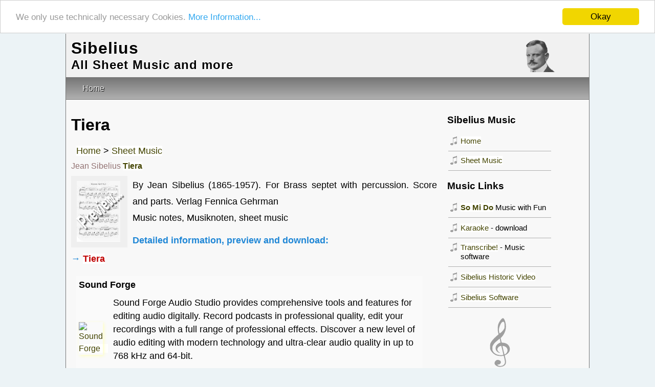

--- FILE ---
content_type: text/html; charset=UTF-8
request_url: https://sibelius.uk/product_Tiera.html
body_size: 4215
content:
<!DOCTYPE html PUBLIC "-//W3C//DTD XHTML 1.0 Strict//EN" "http://www.w3.org/TR/xhtml1/DTD/xhtml1-strict.dtd">
<html xmlns="http://www.w3.org/1999/xhtml" xml:lang="de" lang="de">
<head>
<meta http-equiv="Content-Type" content="text/html; charset=UTF-8" />
<title>Tiera</title>
<meta name="Description" content="Tiera Musiknoten auf www.sibelius.uk" />
<meta name="viewport" content="width=device-width, initial-scale=1"> 
<meta property="og:url" content="https://www.sibelius.uk/" />
<meta property="og:type" content="website" />
<!-- TradeDoubler site verification 3363730 -->
<meta property="og:title" content="Tiera " />
<meta property="og:description" content="Tiera Musiknoten auf www.sibelius.uk" />
<meta property="og:image" content="https://www.sibelius.uk/Sibelius-UK.jpg" />
<link rel="stylesheet" href="templates/sibelius/sibelius.css" type="text/css" />
<link rel="shortcut icon" href="https://www.sibelius.uk/sibelius.gif" type="image/gif" >
<link rel="icon" href="https://www.sibelius.uk/sibelius.gif" type="image/gif"  >
<base target="_top">
<script type="text/javascript">if (self.parent.frames.length != 0)self.parent.location=document.location; </script>
<script type="text/javascript">window.cookieconsent_options = {"message":"We only use technically necessary Cookies.","dismiss":"Okay","learnMore":"More Information...","link":"https://www.sibelius.uk/static.php?id=cookie","theme":"light-top"};</script>
<script type="text/javascript" src="cookieconsent.min.js"></script>
</head>
<body>

  <!-- Header -->
  <div id="header">
      <div id="logo">
        <h1>Sibelius</h1>
        <h2>All Sheet Music and more</h2>
    </div>
    <div id="suchen"><!-- Search: -->
        <form method="get" action="search.php" style="display:none">
            <input name="search" class="textbox" type="text" /> 
            <input name="s2" class="button" type="submit" value="Go" />
        </form>
    </div>
  </div>
  <!-- End Header -->
  
  
  <!--  Menu -->
  <div class="topnav">
    <ul>
      <li><a href="index.php"><span>Home</span></a></li>
      <!-- <li id="current"><a href="URL"><span>Text</span></a></li> -->
    </ul>
  </div>
  <!-- End Menu -->
  
  <!--Noten Store Content -->
<!--   <div id="content-wrap"> -->

<div class="row">
    <div class="column middle">
        <!-- <p>top ad goes here...</p> --><h1>Tiera</h1>
<p class="navipro"><a href="index.php">Home</a> > <a href="products_1289_1.html">Sheet Music</a> </p>

		    <span class="kompname">Jean Sibelius</span> 
		    <span class="aname"><a href="go2.php?id=121973"  rel="nofollow">Tiera</a></span>
		    <div class="primagediv">
		    <a href="go2.php?id=121973"  rel="nofollow"><img class="primage" onerror="this.onerror=null;this.src='images/noimage.gif';" src="https://d29ci68ykuu27r.cloudfront.net/items/19777544/cover_images/cover-small_file.png" title="Tiera"></a>
		    </div>
		<div class="prodinfo">    
        By Jean Sibelius (1865-1957). For Brass septet with percussion. Score and parts. Verlag Fennica Gehrman<br>Music notes, Musiknoten, sheet music<br>
		
		</div>
		<div class="minfo">
		    Detailed information, preview and download:<br>&rarr; <a href='go2.php?id=121973' rel='nofollow'><span class='minfolink'>Tiera</span></a></div>


<div style="margin-left:10px;">
<p align="center"><table style="border:none; max-width:96%">
    <tr style="border:none"><td style="border:none" colspan="2"><h3 style="font-size:18px; margin:0">Sound Forge</h3></td></tr>
	<tr style="border:none">
		<td style="border:none"><a href="https://www.musica.at/en/soundforge.php" title="Sound Forge"><img style="margin-right: 10px;
    box-shadow: 2px 2px 6px #ffffc0; width: 120px;" src="https://musica.at/en/soundforge.jpg" alt="Sound Forge"></a>
		</td>
		<td valign="top" style="border:none;  line-height:26px; font-size:18px;">Sound Forge Audio Studio provides comprehensive tools and features for editing audio digitally. Record podcasts in professional quality, edit your recordings with a full range of professional effects. Discover a new level of audio editing with modern technology and ultra-clear audio quality in up to 768 kHz and 64-bit.		<br><div style="margin-top:10px">&rarr; <a style="color: #C00000;" href="https://www.musica.at/en/soundforge.php" title="Sound Forge">Sound Forge</a></div>
		</td>
	</tr>
</table></p>
</div>
<hr class="uberhr">

<p align="center">
    Search downloadable sheet music:<br>
<form method="get" class="search" action="https://sheetmusic.plus/sheetmusicsearch.php">
<p align="center"><input style="width:280px; height:32px; font-size: 24px; margin-bottom:12px; box-shadow: 2px 2px 4px #000000; border-radius: 6px;"  placeholder=" ♫ " name="s" class="textbox" type="text" /> 
&nbsp; <input name="Submit" type="submit" value=" search " style="height: 32px;
    font-size: 20px;
    padding: 4px;
    box-shadow: 1px 1px 12px #86857c;
    border-radius: 5px;
    border: 1px solid #000000;" /></p></form>
<br />
</p>


<h1>Tiera</h1>
<p class="navipro"><a href="index.php">Home</a> > <a href="products_1289_1.html">Sheet Music</a> </p>

		    <span class="kompname">Jean Sibelius</span> 
		    <span class="aname"><a href="go2.php?id=121972"  rel="nofollow">Tiera</a></span>
		    <div class="primagediv">
		    <a href="go2.php?id=121972"  rel="nofollow"><img class="primage" onerror="this.onerror=null;this.src='images/noimage.gif';" src="https://d29ci68ykuu27r.cloudfront.net/items/19777544/cover_images/cover-small_file.png" title="Tiera"></a>
		    </div>
		<div class="prodinfo">    
        By Jean Sibelius (1865-1957). For Brass septet with percussion. Score and parts. Verlag Fennica Gehrman<br>Music notes, Musiknoten, sheet music<br>
		
		</div>
		<div class="minfo">
		    Detailed information, preview and download:<br>&rarr; <a href='go2.php?id=121972' rel='nofollow'><span class='minfolink'>Tiera</span></a></div>


<p align="center">
    Search downloadable sheet music:<br>
<form method="get" class="search" action="https://sheetmusic.plus/sheetmusicsearch.php">
<p align="center"><input style="width:280px; height:32px; font-size: 24px; margin-bottom:12px; box-shadow: 2px 2px 4px #000000; border-radius: 6px;"  placeholder=" ♫ " name="s" class="textbox" type="text" /> 
&nbsp; <input name="Submit" type="submit" value=" search " style="height: 32px;
    font-size: 20px;
    padding: 4px;
    box-shadow: 1px 1px 12px #86857c;
    border-radius: 5px;
    border: 1px solid #000000;" /></p></form>
<br />
</p>


<!-- <p>bottom ad goes here...</p> --><!--
https://www.facebook.com/sharer.php?kid_directed_site=0&u=https%3A%2F%2Fsibelius.uk%2Fproduct_Tiera.html&display=popup&ref=plugin&src=share_button<br>
https://pinterest.com/pin/create/button/?url=https%3A%2F%2Fsibelius.uk%2Fproduct_Tiera.html&media=https%3A%2F%2Fd29ci68ykuu27r.cloudfront.net%2Fitems%2F19777544%2Fcover_images%2Fcover-small_file.png&description=Tiera+www.sibelius.uk		<span style="float:right">
<a href="javascript:window.open('https://pinterest.com/pin/create/button/?url=https%3A%2F%2Fsibelius.uk%2Fproduct_Tiera.html&media=https%3A%2F%2Fd29ci68ykuu27r.cloudfront.net%2Fitems%2F19777544%2Fcover_images%2Fcover-small_file.png&description=Tiera+www.sibelius.uk', '_blank', 'location=yes,height=570,width=520,scrollbars=yes,status=yes');"><img style="border:none" src="https://www.sibelius.uk/pinit.png" alt="PinIt!" width="43" height="21" border="0"></a>
</span>
-->    </div>
    <div class="column side">
      <h3>Sibelius Music</h3>
      <ul>
        <li><a href="index.php">Home</a></li><li><a href="https://sibelius.uk/products_1289_1.html">Sheet Music</a></li> 
      </ul>
        <!-- © by https://www.sibelius.uk - All Rights reserved! -->
		<h3>Music Links</h3>
			<ul><li><a href="https://so.mi.do/" title="SoMiDo Music"><b>So Mi Do</b></a> Music with Fun
			</li></ul>
			<ul>
        <!-- Ads <div style="margin-left:25px"></div> -->
         <li><a href="https://karaoke.kim/" target="_top" rel="nofollow" title="Karaoke Kim Karaoke download">Karaoke</a> - download</li>
         <li><a href="https://www.transcribe.one/" target="_top" rel="nofollow" title="Transcribe! Music software">Transcribe!</a> - Music software</li>
  			</ul>
	 			<ul><li><a href="https://www.sibelius.uk/static.php?id=video" title="Sibelius Historic Video">Sibelius Historic Video</a></li></ul>
 				<ul><li><a href="https://sibelius.at/sibelius/" title="Sibelius Software" rel="sponsored">Sibelius Software</a></li></ul>
 			
 			<div class="violi">
 			    
 			    <svg class="violin" xmlns:svg="http://www.w3.org/2000/svg" width="40" height="96" viewBox="0 -48 40 96"><path  d="M 16.259677,47.025958 C 13.407885,46.267275 10.16698,43.739775 9.6796533,41.894347 8.7255546,38.281351 11.876332,33.976762 15.473981,33.97814 c 5.606461,0.002 8.437522,4.627701 4.723185,7.717004 -1.300775,1.081892 -2.114845,1.410758 -3.492135,1.410758 -0.987774,0 -1.795953,0.179443 -1.795953,0.398762 0,0.865195 2.25546,2.072375 4.363108,2.335249 5.833648,0.7276 10.56347,-2.737443 10.592221,-7.759814 0.0093,-1.629225 -2.200974,-11.889613 -2.639916,-12.25469 -0.08197,-0.06818 -1.034404,0.07939 -2.116504,0.327953 C 22.40038,26.775298 17.232824,26.374485 13.753166,25.272647 9.5108049,23.929294 4.9539332,20.240523 2.5599986,16.211823 0.70766546,13.094568 0.69129079,13.022392 0.71187046,8.0660501 0.72938308,3.84867 0.91238199,2.6882128 1.8802031,0.65730088 3.5734469,-2.8958644 7.2324661,-7.1909336 12.577937,-11.900031 l 4.741835,-4.17732 -0.788769,-2.876443 c -1.137928,-4.149747 -1.11172,-12.866744 0.04921,-16.361592 1.279637,-3.852242 3.912784,-8.21623 6.343143,-10.512649 2.729122,-2.578712 3.763911,-2.485833 5.510577,0.49462 3.327988,5.678775 4.227266,15.648668 2.023907,22.438121 -1.531006,4.71767 -3.912335,8.869273 -6.744302,11.758017 l -2.347359,2.3944252 0.778361,3.6220271 c 0.4281,1.9921116 0.879948,4.0163436 1.004108,4.49828604 0.194358,0.7544162 0.681415,0.90667889 3.502912,1.09504744 C 35.707139,1.0770869 41.428381,8.93051 38.594759,16.866682 c -0.866004,2.425424 -4.550439,6.080342 -7.429388,7.369862 -0.983882,0.440694 -1.788877,0.91984 -1.788877,1.064774 0,0.14493 0.561237,2.555471 1.24719,5.356759 1.860783,7.599022 1.623173,10.547089 -1.09555,13.592705 -2.52791,2.831855 -8.421724,4.064585 -13.268449,2.775176 z M 26.381773,24.186421 c 0.355049,-0.295304 -0.144835,-3.11296 -1.604497,-9.043936 L 22.657055,6.5274865 21.235463,6.763962 c -3.213831,0.5346007 -6.341065,3.853206 -6.31543,6.701895 0.01867,2.0747 1.764212,4.664257 3.826066,5.67607 2.578461,1.265326 0.88305,1.536868 -1.791029,0.286853 C 12.214267,17.212669 10.245853,12.088282 12.253207,7.1883826 13.222723,4.8218159 17.298317,1.176807 19.667646,0.55727852 L 21.183519,0.16090964 20.394047,-3.7808996 19.604576,-7.7227118 14.346179,-3.3659725 C 10.038875,0.20275527 8.7344673,1.5872357 7.1343859,4.2885217 5.295085,7.3936597 5.1809922,7.8072931 5.1809922,11.370296 c 0,3.391625 0.1561177,4.038058 1.5054883,6.233736 2.7795863,4.522912 9.0719775,7.357124 15.8213045,7.126222 1.847045,-0.06318 3.590339,-0.307914 3.873988,-0.543833 z m 6.781649,-4.135947 C 36.042505,15.964397 35.057713,10.820907 30.91885,8.3272509 29.047256,7.1996192 25.609496,6.2676547 25.047075,6.7354317 c -0.205201,0.1706716 2.953059,14.1523373 3.647957,16.1495603 0.237651,0.683042 0.354285,0.674137 1.713497,-0.130842 0.802169,-0.47508 2.041871,-1.69173 2.754893,-2.703676 z M 23.019919,-20.481728 c 1.599007,-1.426316 3.627251,-3.804407 4.507206,-5.284643 1.517206,-2.552211 1.598254,-2.927616 1.567641,-7.261234 -0.03801,-5.380527 -0.891376,-7.681846 -2.848558,-7.681846 -0.652128,0 -1.657011,0.420125 -2.233078,0.933595 -2.526795,2.252249 -5.398227,8.834374 -5.93,13.593237 -0.345728,3.093923 0.582023,8.294187 1.479719,8.294187 0.302383,0 1.858065,-1.166983 3.45707,-2.593296 z"  id="path3285"/>
	    </path></svg>

 			    </div> 
	    </path></svg>
    </div>
 </div> 
    <!--End sibelius.uk Content-->
  <!--  sibelius.ukd Footer -->
  <div class="footer">
    <p>&copy;  
    2026 by <a href="https://www.sibelius.uk/">Sibelius.uk</a> &middot; All Rights reserved!<br>
    <a href="https://www.sibelius.uk/static.php?id=about">About</a> &middot; 
    <a href="https://www.sibelius.uk/static.php?id=cookie">Cookie Policy</a> &middot; 
    <a href="https://www.sibelius.uk/static.php?id=privacy">Privacy Policy</a> &middot; 
    <a href="https://www.sibelius.uk/static.php?id=credits">Photo credits</a>
  </div>
</body>
</html>